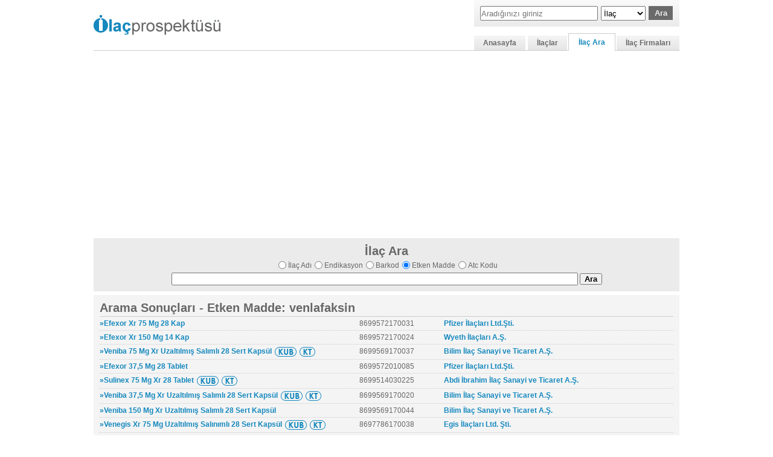

--- FILE ---
content_type: text/html; Charset=iso-8859-9
request_url: https://www.ilacprospektusu.com/ara/ilac/etken-madde/venlafaksin
body_size: 3754
content:

<!DOCTYPE html PUBLIC "-//W3C//DTD XHTML 1.0 Transitional//EN" "http://www.w3.org/TR/xhtml1/DTD/xhtml1-transitional.dtd">
<html xmlns="http://www.w3.org/1999/xhtml">
<head>
<meta http-equiv="Content-Type" content="text/html; charset=iso-8859-9" />
<title>venlafaksin - Etken Madde - Arama Sonuçları - İlaç Prospektüsü</title>
<link rel="stylesheet" type="text/css" href="//www.ilacprospektusu.com/cs/css728.css?v=1.612" />
<script type="text/javascript" src="//www.ilacprospektusu.com/js/prospektus.js"></script>
<meta name='viewport' content='width=device-width'>
</head>
<body>
<table class="ana_tablo" border="0" align="center" cellpadding="0" cellspacing="0">
  <tr>
    <td align="left" valign="bottom" style="border-width:0 0 1px 0;border-style:solid; border-color:#CCCCCC;"><div>
	<div class="logo"><a href="//www.ilacprospektusu.com/"><img src="//www.ilacprospektusu.com/grafik/logo.png" width="210" height="33" alt="Ilacprospektusu.com - İlaç Prospektüsü" /></a></div>
		<div class="sagust">
	    <div class="ust_arama">
	        <form id="ara" action="//www.ilacprospektusu.com/ara/ilac" method="post">
	        <table class="ara_form" align="center" border="0" cellpadding="0" cellspacing="0">
	        <tr>
	        <td style="padding-right:5px;"><input type="text" name="aranan" id="aranan" placeholder="Aradığınızı giriniz" class="ara" /></td>
	        <td style="width:120px;">
		        <select name="ne" id="select">
		        <option selected="selected" value="adi">İlaç</option>
		        <option value="endikasyon">Endikasyon</option>
		        <option value="etken-madde">Etken Madde</option>
		        <option value="barkod">Barkod</option>
		        <option value="atc">Atc Kodu</option>

		        </select><input type="submit" class="buton" name="button" id="button" value="Ara" />
	        </td>
	        </tr>
	        </table>
	        </form>
	    </div>
	    <div class="ust_menu">
	    <a class='ilk' href='//www.ilacprospektusu.com/'>Anasayfa</a><a href='//www.ilacprospektusu.com/ilac/rehber'>İlaçlar</a><a class='secildi' href='//www.ilacprospektusu.com/ara/ilac'>İlaç Ara</a><a class='son' href='//www.ilacprospektusu.com/firma/alfabetik'>İlaç Firmaları</a>
	    </div>
    </div>
</div></td>
  </tr>
  <tr>
    <td>
    <div class="ust_reklam">
    <script async src='//pagead2.googlesyndication.com/pagead/js/adsbygoogle.js'></script><ins class='adsbygoogle' style='display:block' data-ad-client='ca-pub-7180771993103993' data-ad-slot='1789308419' data-ad-format='auto'></ins><script>(adsbygoogle = window.adsbygoogle || []).push({});</script>
    </div>
    
    <table width="100%" border="0" cellspacing="0" cellpadding="0" class="icerik">
      <tr>
        <td valign="top">
        <div class="ilac_ara">
            <form id="form" action="//www.ilacprospektusu.com/ara/ilac" method="post" class="ara">
            	<h1>İlaç Ara</h1>
            	<p><input name='tip' type='radio' class='radio' value='adi'  />İlaç Adı<input name='tip' type='radio' class='radio' value='endikasyon'  />Endikasyon<input name='tip' type='radio' class='radio' value='barkod'  />Barkod<input name='tip' type='radio' class='radio' value='etken-madde' checked='checked' />Etken Madde<input name='tip' type='radio' class='radio' value='atc'  />Atc Kodu</p>
                <input type="text" name="aranan" class="text" />
                <input type="submit" name="ara" value="Ara" class="buton" />
            </form>
			
            <div class="sonuclar">
            <h1>Arama Sonuçları - Etken Madde: venlafaksin</h1><ul><li class='urun'><a href='//www.ilacprospektusu.com/ilac/140/efexor-xr-75-mg-28-kap'>»Efexor Xr 75 Mg 28 Kap</a></li><li class='barkod'>8699572170031</li><li class='firma'><a title='Pfizer İlaçları Ltd.Şti.' href='//www.ilacprospektusu.com/firma/140/pfizer-ilaclari-ltd-sti'>Pfizer İlaçları Ltd.Şti.</a></li></ul><ul><li class='urun'><a href='//www.ilacprospektusu.com/ilac/186/efexor-xr-150-mg-14-kap'>»Efexor Xr 150 Mg 14 Kap</a></li><li class='barkod'>8699572170024</li><li class='firma'><a title='Wyeth İlaçları A.Ş.' href='//www.ilacprospektusu.com/firma/186/wyeth-ilaclari-a-s'>Wyeth İlaçları A.Ş.</a></li></ul><ul><li class='urun'><a href='//www.ilacprospektusu.com/ilac/31/veniba-75-mg-xr-uzatilmis-salimli-28-sert-kapsul'>»Veniba 75 Mg Xr Uzaltılmış Salımlı 28 Sert Kapsül</a><a title='Veniba 75 Mg Xr Uzaltılmış Salımlı 28 Sert Kapsül Kısa Ürün Bilgisi' class='kuburl' href='//kub.ilacprospektusu.com/ilac/11928-veniba-75-mg-xr-uzaltilmis-salimli-sert-kapsul-kub'></a><a title='Veniba 75 Mg Xr Uzaltılmış Salımlı 28 Sert Kapsül Kullanma Talimatı' class='kturl' href='//kt.ilacprospektusu.com/ilac/11929-veniba-75-mg-xr-uzaltilmis-salimli-sert-kapsul-kt'></a></li><li class='barkod'>8699569170037</li><li class='firma'><a title='Bilim İlaç Sanayi ve Ticaret A.Ş.' href='//www.ilacprospektusu.com/firma/31/bilim-ilac-sanayi-ve-ticaret-a-s'>Bilim İlaç Sanayi ve Ticaret A.Ş.</a></li></ul><ul><li class='urun'><a href='//www.ilacprospektusu.com/ilac/140/efexor-37-5-mg-28-tablet'>»Efexor 37,5 Mg 28 Tablet</a></li><li class='barkod'>8699572010085</li><li class='firma'><a title='Pfizer İlaçları Ltd.Şti.' href='//www.ilacprospektusu.com/firma/140/pfizer-ilaclari-ltd-sti'>Pfizer İlaçları Ltd.Şti.</a></li></ul><ul><li class='urun'><a href='//www.ilacprospektusu.com/ilac/2/sulinex-75-mg-xr-28-tablet'>»Sulinex 75 Mg Xr 28 Tablet</a><a title='Sulinex 75 Mg Xr 28 Tablet Kısa Ürün Bilgisi' class='kuburl' href='//kub.ilacprospektusu.com/ilac/3459-sulinex-xr-75-mg-tablet-kub'></a><a title='Sulinex 75 Mg Xr 28 Tablet Kullanma Talimatı' class='kturl' href='//kt.ilacprospektusu.com/ilac/3458-sulinex-xr-75-mg-tablet-kt'></a></li><li class='barkod'>8699514030225</li><li class='firma'><a title='Abdi İbrahim İlaç Sanayi ve Ticaret A.Ş.' href='//www.ilacprospektusu.com/firma/2/abdi-ibrahim-ilac-sanayi-ve-ticaret-a-s'>Abdi İbrahim İlaç Sanayi ve Ticaret A.Ş.</a></li></ul><ul><li class='urun'><a href='//www.ilacprospektusu.com/ilac/31/veniba-37-5-mg-xr-uzatilmis-salimli-28-sert-kapsul'>»Veniba 37,5 Mg Xr Uzaltılmış Salımlı 28 Sert Kapsül</a><a title='Veniba 37,5 Mg Xr Uzaltılmış Salımlı 28 Sert Kapsül Kısa Ürün Bilgisi' class='kuburl' href='//kub.ilacprospektusu.com/ilac/11926-veniba-37-5-mg-xr-uzaltilmis-salimli-sert-kapsul-kub'></a><a title='Veniba 37,5 Mg Xr Uzaltılmış Salımlı 28 Sert Kapsül Kullanma Talimatı' class='kturl' href='//kt.ilacprospektusu.com/ilac/11927-veniba-37-5-mg-xr-uzaltilmis-salimli-sert-kapsul-kt'></a></li><li class='barkod'>8699569170020</li><li class='firma'><a title='Bilim İlaç Sanayi ve Ticaret A.Ş.' href='//www.ilacprospektusu.com/firma/31/bilim-ilac-sanayi-ve-ticaret-a-s'>Bilim İlaç Sanayi ve Ticaret A.Ş.</a></li></ul><ul><li class='urun'><a href='//www.ilacprospektusu.com/ilac/31/veniba-150-mg-xr-uzatilmis-salimli-28-sert-kapsul'>»Veniba 150 Mg Xr Uzaltılmış Salımlı 28 Sert Kapsül</a></li><li class='barkod'>8699569170044</li><li class='firma'><a title='Bilim İlaç Sanayi ve Ticaret A.Ş.' href='//www.ilacprospektusu.com/firma/31/bilim-ilac-sanayi-ve-ticaret-a-s'>Bilim İlaç Sanayi ve Ticaret A.Ş.</a></li></ul><ul><li class='urun'><a href='//www.ilacprospektusu.com/ilac/432/venegis-xr-75-mg-uzatilmis-salinimli-28-sert-kapsul'>»Venegis Xr 75 Mg Uzaltılmış Salınımlı 28 Sert Kapsül</a><a title='Venegis Xr 75 Mg Uzaltılmış Salınımlı 28 Sert Kapsül Kısa Ürün Bilgisi' class='kuburl' href='//kub.ilacprospektusu.com/ilac/10035-venegis-xr-75-uzatilmis-salimli-sert-kapsul-kub'></a><a title='Venegis Xr 75 Mg Uzaltılmış Salınımlı 28 Sert Kapsül Kullanma Talimatı' class='kturl' href='//kt.ilacprospektusu.com/ilac/10034-venegis-xr-75-uzatilmis-salimli-sert-kapsul-kt'></a></li><li class='barkod'>8697786170038</li><li class='firma'><a title='Egis İlaçları Ltd. Şti.' href='//www.ilacprospektusu.com/firma/432/egis-ilaclari-ltd-sti'>Egis İlaçları Ltd. Şti.</a></li></ul><ul><li class='urun'><a href='//www.ilacprospektusu.com/ilac/186/efexor-xr-75-mg-14-kap'>»Efexor Xr 75 Mg 14 Kap</a></li><li class='barkod'>8699572170017</li><li class='firma'><a title='Wyeth İlaçları A.Ş.' href='//www.ilacprospektusu.com/firma/186/wyeth-ilaclari-a-s'>Wyeth İlaçları A.Ş.</a></li></ul><ul><li class='urun'><a href='//www.ilacprospektusu.com/ilac/140/efexor-xr-150-mg-28-kap'>»Efexor Xr 150 Mg 28 Kap</a></li><li class='barkod'>8699572170048</li><li class='firma'><a title='Pfizer İlaçları Ltd.Şti.' href='//www.ilacprospektusu.com/firma/140/pfizer-ilaclari-ltd-sti'>Pfizer İlaçları Ltd.Şti.</a></li></ul><ul><li class='urun'><a href='//www.ilacprospektusu.com/ilac/432/venegis-xr-150-mg-uzatilmis-salinimli-28-sert-kapsul'>»Venegis Xr 150 Mg Uzaltılmış Salınımlı 28 Sert Kapsül</a><a title='Venegis Xr 150 Mg Uzaltılmış Salınımlı 28 Sert Kapsül Kısa Ürün Bilgisi' class='kuburl' href='//kub.ilacprospektusu.com/ilac/10031-venegis-xr-150-uzatilmis-salimli-sert-kapsul-kub'></a><a title='Venegis Xr 150 Mg Uzaltılmış Salınımlı 28 Sert Kapsül Kullanma Talimatı' class='kturl' href='//kt.ilacprospektusu.com/ilac/10030-venegis-xr-150-uzatilmis-salimli-sert-kapsul-kt'></a></li><li class='barkod'>8697786170052</li><li class='firma'><a title='Egis İlaçları Ltd. Şti.' href='//www.ilacprospektusu.com/firma/432/egis-ilaclari-ltd-sti'>Egis İlaçları Ltd. Şti.</a></li></ul><ul><li class='urun'><a href='//www.ilacprospektusu.com/ilac/140/efexor-xr-37-5-mg-14-mikropellet-kapsul'>»Efexor Xr 37,5 Mg 14 Mikropellet Kapsül</a><a title='Efexor Xr 37,5 Mg 14 Mikropellet Kapsül Kısa Ürün Bilgisi' class='kuburl' href='//kub.ilacprospektusu.com/ilac/3740-efexor-xr-37-5-mg-mikropellet-kapsul-kub'></a><a title='Efexor Xr 37,5 Mg 14 Mikropellet Kapsül Kullanma Talimatı' class='kturl' href='//kt.ilacprospektusu.com/ilac/3739-efexor-xr-37-5-mg-mikropellet-kapsul-kt'></a></li><li class='barkod'>8699572170079</li><li class='firma'><a title='Pfizer İlaçları Ltd.Şti.' href='//www.ilacprospektusu.com/firma/140/pfizer-ilaclari-ltd-sti'>Pfizer İlaçları Ltd.Şti.</a></li></ul><ul><li class='urun'><a href='//www.ilacprospektusu.com/ilac/186/efexor-xr-150-mg-14-mikropellet-kapsul-blister-ambalaj'>»Efexor-xr (150 mg 14 Mikropellet Kapsül Blister Ambalaj)</a><a title='Efexor-xr Kısa Ürün Bilgisi' class='kuburl' href='//kub.ilacprospektusu.com/ilac/3738-efexor-xr-150-mg-mikropellet-kapsul-kub'></a><a title='Efexor-xr Kullanma Talimatı' class='kturl' href='//kt.ilacprospektusu.com/ilac/3737-efexor-xr-150-mg-mikropellet-kapsul-kt'></a></li><li class='barkod'>0000000000000</li><li class='firma'><a title='Wyeth İlaçları A.Ş.' href='//www.ilacprospektusu.com/firma/186/wyeth-ilaclari-a-s'>Wyeth İlaçları A.Ş.</a></li></ul><ul><li class='urun'><a href='//www.ilacprospektusu.com/ilac/2/sulinex-225-mg-xr-28-tablet'>»Sulinex 225 Mg Xr 28 Tablet</a><a title='Sulinex 225 Mg Xr 28 Tablet Kısa Ürün Bilgisi' class='kuburl' href='//kub.ilacprospektusu.com/ilac/3455-sulinex-xr-225-mg-tablet-kub'></a><a title='Sulinex 225 Mg Xr 28 Tablet Kullanma Talimatı' class='kturl' href='//kt.ilacprospektusu.com/ilac/3454-sulinex-xr-225-mg-tablet-kt'></a></li><li class='barkod'>8699514030263</li><li class='firma'><a title='Abdi İbrahim İlaç Sanayi ve Ticaret A.Ş.' href='//www.ilacprospektusu.com/firma/2/abdi-ibrahim-ilac-sanayi-ve-ticaret-a-s'>Abdi İbrahim İlaç Sanayi ve Ticaret A.Ş.</a></li></ul><ul><li class='urun'><a href='//www.ilacprospektusu.com/ilac/2/sulinex-150-mg-xr-28-tablet'>»Sulinex 150 Mg Xr 28 Tablet</a><a title='Sulinex 150 Mg Xr 28 Tablet Kısa Ürün Bilgisi' class='kuburl' href='//kub.ilacprospektusu.com/ilac/3453-sulinex-xr-150-mg-tablet-kub'></a><a title='Sulinex 150 Mg Xr 28 Tablet Kullanma Talimatı' class='kturl' href='//kt.ilacprospektusu.com/ilac/3452-sulinex-xr-150-mg-tablet-kt'></a></li><li class='barkod'>8699514030249</li><li class='firma'><a title='Abdi İbrahim İlaç Sanayi ve Ticaret A.Ş.' href='//www.ilacprospektusu.com/firma/2/abdi-ibrahim-ilac-sanayi-ve-ticaret-a-s'>Abdi İbrahim İlaç Sanayi ve Ticaret A.Ş.</a></li></ul><ul><li class='urun'><a href='//www.ilacprospektusu.com/ilac/432/venegis-xr-37-5-mg-uzatilmis-salinimli-28-sert-kapsul'>»Venegis Xr 37,5 Mg Uzaltılmış Salınımlı 28 Sert Kapsül</a><a title='Venegis Xr 37,5 Mg Uzaltılmış Salınımlı 28 Sert Kapsül Kısa Ürün Bilgisi' class='kuburl' href='//kub.ilacprospektusu.com/ilac/10033-venegis-xr-37-5-uzatilmis-salimli-sert-kapsul-kub'></a><a title='Venegis Xr 37,5 Mg Uzaltılmış Salınımlı 28 Sert Kapsül Kullanma Talimatı' class='kturl' href='//kt.ilacprospektusu.com/ilac/10032-venegis-xr-37-5-uzatilmis-salimli-sert-kapsul-kt'></a></li><li class='barkod'>8697786170014</li><li class='firma'><a title='Egis İlaçları Ltd. Şti.' href='//www.ilacprospektusu.com/firma/432/egis-ilaclari-ltd-sti'>Egis İlaçları Ltd. Şti.</a></li></ul><ul><li class='urun'><a href='//www.ilacprospektusu.com/ilac/2/sulinex-37-5-mg-xr-28-tablet'>»Sulinex 37,5 Mg Xr 28 Tablet</a><a title='Sulinex 37,5 Mg Xr 28 Tablet Kısa Ürün Bilgisi' class='kuburl' href='//kub.ilacprospektusu.com/ilac/3457-sulinex-xr-37-5-mg-tablet-kub'></a><a title='Sulinex 37,5 Mg Xr 28 Tablet Kullanma Talimatı' class='kturl' href='//kt.ilacprospektusu.com/ilac/3456-sulinex-xr-37-5-mg-tablet-kt'></a></li><li class='barkod'>8699514030201</li><li class='firma'><a title='Abdi İbrahim İlaç Sanayi ve Ticaret A.Ş.' href='//www.ilacprospektusu.com/firma/2/abdi-ibrahim-ilac-sanayi-ve-ticaret-a-s'>Abdi İbrahim İlaç Sanayi ve Ticaret A.Ş.</a></li></ul><ul><li class='urun'><a href='//www.ilacprospektusu.com/ilac/186/efexor-xr-75-mg-14-mikropellet-kapsul-blister-ambalaj'>»Efexor-xr (75 mg 14 Mikropellet Kapsül Blister Ambalaj)</a><a title='Efexor-xr Kısa Ürün Bilgisi' class='kuburl' href='//kub.ilacprospektusu.com/ilac/3742-efexor-xr-75-mg-mikropellet-kapsul-kub'></a><a title='Efexor-xr Kullanma Talimatı' class='kturl' href='//kt.ilacprospektusu.com/ilac/3741-efexor-xr-75-mg-mikropellet-kapsul-kt'></a></li><li class='barkod'>0000000000000</li><li class='firma'><a title='Wyeth İlaçları A.Ş.' href='//www.ilacprospektusu.com/firma/186/wyeth-ilaclari-a-s'>Wyeth İlaçları A.Ş.</a></li></ul><ul><li class='urun'><a href='//www.ilacprospektusu.com/ilac/543/venladep-xr-37-5-mg-14-mikropellet-kapsul'>»Venladep Xr 37,5 Mg 14 Mikropellet Kapsül</a><a title='Venladep Xr 37,5 Mg 14 Mikropellet Kapsül Kısa Ürün Bilgisi' class='kuburl' href='//kub.ilacprospektusu.com/ilac/13234-venladep-xr-37-5mg-mikropellet-kapsul-kub'></a><a title='Venladep Xr 37,5 Mg 14 Mikropellet Kapsül Kullanma Talimatı' class='kturl' href='//kt.ilacprospektusu.com/ilac/13235-venladep-xr-37-5mg-mikropellet-kapsul-kt'></a></li><li class='barkod'>8699680170015</li><li class='firma'><a title='İlko İlaç San. ve Tic. A.ş.' href='//www.ilacprospektusu.com/firma/543/ilko-ilac-san-ve-tic-a-s'>İlko İlaç San. ve Tic. A.ş.</a></li></ul><ul><li class='urun'><a href='//www.ilacprospektusu.com/ilac/573/vessril-er-75-mg-uzatilmis-salimli-28-sert-kapsul'>»Vessril Er 75 Mg Uzatilmis Salımlı 28 Sert Kapsül</a><a title='Vessril Er 75 Mg Uzatilmis Salımlı 28 Sert Kapsül Kısa Ürün Bilgisi' class='kuburl' href='//kub.ilacprospektusu.com/ilac/2673-vessril-er-75-mg-uzatilmis-salimli-sert-kapsul-kub'></a><a title='Vessril Er 75 Mg Uzatilmis Salımlı 28 Sert Kapsül Kullanma Talimatı' class='kturl' href='//kt.ilacprospektusu.com/ilac/2672-vessril-er-75-mg-uzatilmis-salimli-sert-kapsul-kt'></a></li><li class='barkod'>8699155170069</li><li class='firma'><a title='Erenil İlaç İnş. Tur. Dağ. Paz. San. ve Tic. Ltd. Şti.' href='//www.ilacprospektusu.com/firma/573/erenil-ilac-ins-tur-dag-paz-san-ve-tic-ltd-sti'>Erenil İlaç İnş. Tur. Dağ. Paz. San. ve </a></li></ul><ul><li class='urun'><a href='//www.ilacprospektusu.com/ilac/588/faxiven-xr-75-mg-uzatilmis-salinimli-28-sert-kapsul'>»Faxiven Xr 75 Mg Uzatilmis Salınımlı 28 Sert Kapsül</a><a title='Faxiven Xr 75 Mg Uzatilmis Salınımlı 28 Sert Kapsül Kısa Ürün Bilgisi' class='kuburl' href='//kub.ilacprospektusu.com/ilac/2859-cordvax-plus-160mg-12-5mg-film-tablet-kub'></a><a title='Faxiven Xr 75 Mg Uzatilmis Salınımlı 28 Sert Kapsül Kullanma Talimatı' class='kturl' href='//kt.ilacprospektusu.com/ilac/2858-cordvax-plus-160mg-12-5mg-film-tablet-kt'></a></li><li class='barkod'>8680881175497</li><li class='firma'><a title='Neutec İlaç San. Tic.A.Ş.' href='//www.ilacprospektusu.com/firma/588/neutec-ilac-san-tic-a-s'>Neutec İlaç San. Tic.A.Ş.</a></li></ul><ul><li class='urun'><a href='//www.ilacprospektusu.com/ilac/543/venladep-xr-75-mg-28-mikropellet-kapsul'>»Venladep Xr 75 Mg 28 Mikropellet Kapsül</a></li><li class='barkod'>8699680170039</li><li class='firma'><a title='İlko İlaç San. ve Tic. A.ş.' href='//www.ilacprospektusu.com/firma/543/ilko-ilac-san-ve-tic-a-s'>İlko İlaç San. ve Tic. A.ş.</a></li></ul><ul><li class='urun'><a href='//www.ilacprospektusu.com/ilac/543/venladep-xr-150-mg-28-mikropellet-kapsul'>»Venladep Xr 150 Mg 28 Mikropellet Kapsül</a><a title='Venladep Xr 150 Mg 28 Mikropellet Kapsül Kısa Ürün Bilgisi' class='kuburl' href='//kub.ilacprospektusu.com/ilac/10846-venladep-xr-150mg-mikropellet-kapsul-kub'></a><a title='Venladep Xr 150 Mg 28 Mikropellet Kapsül Kullanma Talimatı' class='kturl' href='//kt.ilacprospektusu.com/ilac/10847-venladep-xr-150mg-mikropellet-kapsul-kt'></a></li><li class='barkod'>8699680170046</li><li class='firma'><a title='İlko İlaç San. ve Tic. A.ş.' href='//www.ilacprospektusu.com/firma/543/ilko-ilac-san-ve-tic-a-s'>İlko İlaç San. ve Tic. A.ş.</a></li></ul><ul><li class='urun'><a href='//www.ilacprospektusu.com/ilac/61/venfacto-xr-37-5-mg-28-uzaltilmis-salimli-sert-kapsul'>»Venfacto Xr 37,5 Mg 28 Uzaltılmış Salımlı Sert Kapsül</a></li><li class='barkod'>8699502151475</li><li class='firma'><a title='Eczacıbaşı İlaç Sanayi Ve Ticaret A.Ş.' href='//www.ilacprospektusu.com/firma/61/eczacibasi-ilac-sanayi-ve-ticaret-a-s'>Eczacıbaşı İlaç Sanayi Ve Ticaret A.Ş.</a></li></ul><ul><li class='urun'><a href='//www.ilacprospektusu.com/ilac/547/faxiven-xr-37-5-mg-uzatilmis-salinimli-28-sert-kapsul'>»Faxiven Xr 37,5 Mg Uzatilmis Salınımlı 28 Sert Kapsül</a><a title='Faxiven Xr 37,5 Mg Uzatilmis Salınımlı 28 Sert Kapsül Kısa Ürün Bilgisi' class='kuburl' href='//kub.ilacprospektusu.com/ilac/19381-doenza-5-mg-film-tablet-kub'></a><a title='Faxiven Xr 37,5 Mg Uzatilmis Salınımlı 28 Sert Kapsül Kullanma Talimatı' class='kturl' href='//kt.ilacprospektusu.com/ilac/19382-doenza-5-mg-film-tablet-kt'></a></li><li class='barkod'>8697936173629</li><li class='firma'><a title='İnventim İlaç San. Tic Ltd. Şti.' href='//www.ilacprospektusu.com/firma/547/inventim-ilac-san-tic-ltd-sti'>İnventim İlaç San. Tic Ltd. Şti.</a></li></ul>
            </div>
            <div class='sayfa'><a class='secildi' href='/ara/ilac/etken-madde/venlafaksin/1'>1</a><a href='/ara/ilac/etken-madde/venlafaksin/2'>2</a><a href='/ara/ilac/etken-madde/venlafaksin/2'>»</a><a href='/ara/ilac/etken-madde/venlafaksin/2' style='margin-right:0px;'>»»</a></div>
        </div>
        </td>
      </tr>
    </table>
    
    </td>
  </tr>
  <tr>
    <td class="telif_bilgi"><div id="altBolum" style="display:block;">

<p class="baglantilar"><a href="//www.ilacprospektusu.com/">Ana Sayfa</a> | <a href="//www.ilacprospektusu.com/hakkimizda">Hakkımızda</a> | <a href="//www.ilacprospektusu.com/ilac/rehber">İlaçlar</a> | <a href="//www.ilacprospektusu.com/ara/ilac">İlaç Ara</a> | <a href="//www.ilacprospektusu.com/firma/alfabetik">İlaç Firmaları</a> | <a href="//www.ilacprospektusu.com/gizlilik">Gizlilik</a> | <a href="/cdn-cgi/l/email-protection#cca5a0a9b8a5bfa5a18ca5a0adafbcbea3bfbca9a7b8b9bfb9e2afa3a1">Bize Ulaşın</a></p>Telif Hakkı  2008-2026 © <a style="color:#676767; text-decoration:none;" href="//www.ilacprospektusu.com/">İlaç Prospektüsü.</a> Tüm Hakları Saklıdır.<br />
      <strong>Uyarı:</strong> Sitemizde yayınladığımız ilaç bilgileri ile doktora danışmadan kesinlikle ilaç kullanmayınız!<br />Aksi halde doğabilecek sağlık sorunlarından ilacprospektusu.com sorumlu tutulamaz.
      <!-- Google tag (gtag.js) -->
<script data-cfasync="false" src="/cdn-cgi/scripts/5c5dd728/cloudflare-static/email-decode.min.js"></script><script async src="https://www.googletagmanager.com/gtag/js?id=G-40EM4VX8SG"></script>
<script>
  window.dataLayer = window.dataLayer || [];
  function gtag(){dataLayer.push(arguments);}
  gtag('js', new Date());

  gtag('config', 'G-40EM4VX8SG');
</script>
<!-- radore 0,0703125 -->
</div></td>
  </tr>
</table>
<script defer src="https://static.cloudflareinsights.com/beacon.min.js/vcd15cbe7772f49c399c6a5babf22c1241717689176015" integrity="sha512-ZpsOmlRQV6y907TI0dKBHq9Md29nnaEIPlkf84rnaERnq6zvWvPUqr2ft8M1aS28oN72PdrCzSjY4U6VaAw1EQ==" data-cf-beacon='{"version":"2024.11.0","token":"26449215b2bf4826aa597586938d18d8","r":1,"server_timing":{"name":{"cfCacheStatus":true,"cfEdge":true,"cfExtPri":true,"cfL4":true,"cfOrigin":true,"cfSpeedBrain":true},"location_startswith":null}}' crossorigin="anonymous"></script>
</body>
</html>

--- FILE ---
content_type: text/html; charset=utf-8
request_url: https://www.google.com/recaptcha/api2/aframe
body_size: 269
content:
<!DOCTYPE HTML><html><head><meta http-equiv="content-type" content="text/html; charset=UTF-8"></head><body><script nonce="3U2EM760XHoLvz42mK_qVw">/** Anti-fraud and anti-abuse applications only. See google.com/recaptcha */ try{var clients={'sodar':'https://pagead2.googlesyndication.com/pagead/sodar?'};window.addEventListener("message",function(a){try{if(a.source===window.parent){var b=JSON.parse(a.data);var c=clients[b['id']];if(c){var d=document.createElement('img');d.src=c+b['params']+'&rc='+(localStorage.getItem("rc::a")?sessionStorage.getItem("rc::b"):"");window.document.body.appendChild(d);sessionStorage.setItem("rc::e",parseInt(sessionStorage.getItem("rc::e")||0)+1);localStorage.setItem("rc::h",'1768986712915');}}}catch(b){}});window.parent.postMessage("_grecaptcha_ready", "*");}catch(b){}</script></body></html>